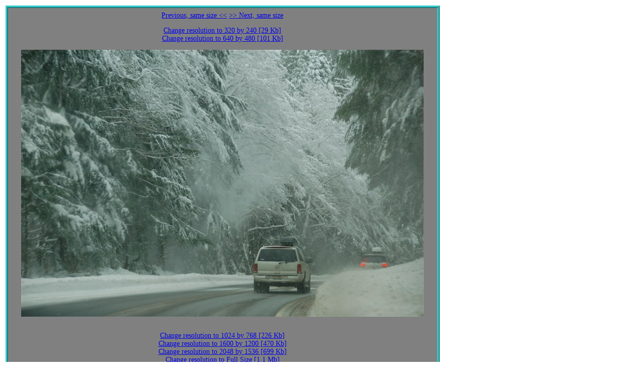

--- FILE ---
content_type: text/html
request_url: http://tung-sten.no-ip.com/PublicArchive/Events/2008/01.NY/Digest/800x600/DSC_1337.JPG.800x600.jpg.htm
body_size: 2034
content:
<html>
<head>
<meta name="GENERATOR" content="Automatic Publisher 4.2 (c) Eugene Bobukh 2013.">
<meta http-equiv="Content-Type" content="text/html; charset=utf-8">
<title>DSC_1337.JPG 800 by 600</title>
<style>.Cell800x600{border:5px ridge #33CCCC; width: 850px; height: 1200px; text-align: center; text-valign: bottom; line-height: 1.2em; font-family: Verdana; padding: 0.5em 0.1em 0.5em 0.1em; font-size:14; margin: 0.2em;color:#FFFFFF;background-color:#808080;float:left}</style>
</head>
<body>
<p align="center">
<div class=Cell800x600>
<a href="DSC_1316.JPG.800x600.jpg.htm">Previous, same size  <<</a>       <a href="DSC_1350.JPG.800x600.jpg.htm">>> Next, same size</a> <p>
<a href="../320x240/DSC_1337.JPG.320x240.jpg.htm">Change resolution to 320 by 240 [29 Kb]</a>  <br>
<a href="../640x480/DSC_1337.JPG.640x480.jpg.htm">Change resolution to 640 by 480 [101 Kb]</a>  <br>
<p><img border="0" src="../800x600/DSC_1337.JPG.800x600.jpg" width="800" height="531">
</p><p><!--HereBeComment:DSC_1337.JPG:--><!--End--></p><br>
<a href="../1024x768/DSC_1337.JPG.1024x768.jpg.htm">Change resolution to 1024 by 768 [226 Kb]</a>  <br>
<a href="../1600x1200/DSC_1337.JPG.1600x1200.jpg.htm">Change resolution to 1600 by 1200 [470 Kb]</a>  <br>
<a href="../2048x1536/DSC_1337.JPG.2048x1536.jpg.htm">Change resolution to 2048 by 1536 [699 Kb]</a>  <br>
<a href="../Htmls/DSC_1337.JPG.htm">Change resolution to Full Size [1.1 Mb]</a>  <br>
<a title="Image Metadata 590 bytes" href="..\Htmls\DSC_1337.JPG.EXIF.txt">EXIF Info 590 bytes</a></p>
</div>
</p>
<br clear="left"><p align="left">
<font face="Verdana" size="2">
<p><a href="../Images.htm">Return to all images page</a></p>
</font>
</p>
<br clear="left"><font face="Verdana" size="2">
<p><a title="To the top of site" href="http://www.bobukh.com">Home (start page)</a></p>
</font>
<font face="Verdana" size="1" color="#000000">
<p>Generated by Automatic Publisher 4.2 (c) Eugene Bobukh 2013. Written in Microsoft .NET 2.0.</p>
</font>
</body>
</html>
